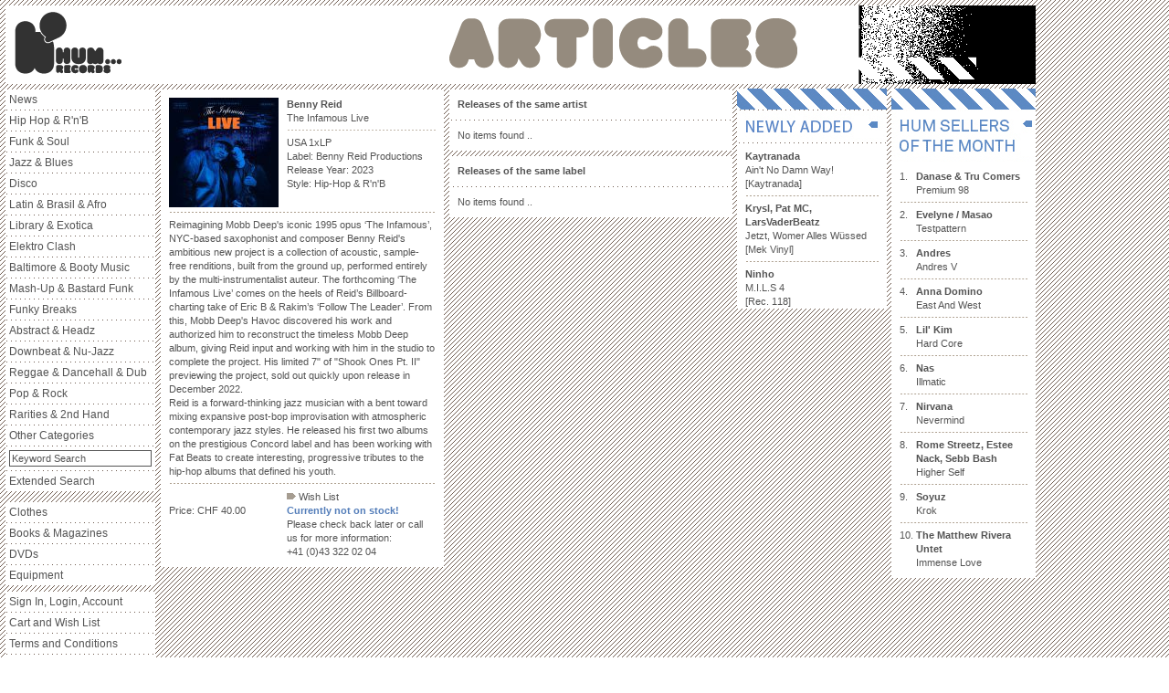

--- FILE ---
content_type: text/html
request_url: http://www.humrecords.ch/detail.php?id=159972
body_size: 3758
content:
<!DOCTYPE HTML PUBLIC "-//W3C//DTD HTML 4.01 Transitional//EN">
<html>
<head>
<title>HUM RECORDS</title>
<!-- <meta http-equiv="Content-Type" content="text/html; charset=iso-8859-1"> -->
<meta http-equiv="Content-Type" content="text/html; charset=utf-8">
<meta name="description" content="Hum Records is your online record store for HipHop, R'n'B, Downbeat, Abstract, Headz, Soul, Funk, Jazz, Reggae und Dancehall.">
<meta name="keywords" content="vinyl, records, original, rareties, rarety, raritaeten, hiphop, downbeat, abstract, reggae, r'n'b, dancehall, jazz, funk, soul, dj tools, dj toolz, book, dvd, mag, graffiti, record store, online record store, undergound, plattenladen, dj, ish records, headz, tapes, 7 inch, 12 inch, lp, 7, 12, 10, 10 inch, rap, hip hop, nu groove, hip-hop, experimental, store, mailorder, buy">
<meta name="robots" content="index">
<meta name="date" content="2026/01/21">
<meta name="author" content="www.humrecords.ch , info@humrecords.ch">
<link href="http://www.humrecords.ch/css/retail.css" rel="stylesheet" type="text/css">

<script type="text/javascript" src="/menu/milonic_src.js"></script>
<script type="text/javascript">
<!--
if(ns4)_d.write("<script language=JavaScript src=/menu/mmenuns4.js><\/script>");
else _d.write("<script language=JavaScript src=/menu/mmenudom.js><\/script>");
-->
</script>
<script type="text/javascript" src="/menu/menu_data_retail.php?page=detail.php%3Fid%3D159972"></script>

</head>

<body background="http://www.humrecords.ch/img/retail/bgnd.gif">
	<div style="position:absolute; left:6; top:6; width:1128; height:86; z-index:1; background-color:white;">
		<a href="index.php"><img src="img/retail/header/articles.gif" height="86" border="0"></a>	</div>
	<div style="position:absolute; left:175; top:97; width:628; height:100; z-index:1;">
		<div style="position:absolute; left:0; top:0; width:312; height:100; z-index:1;">
	<table width="312" border="0" cellspacing="1" cellpadding="0">
  <tr>
    <td bgcolor="#FFFFFF">
    	    	<table width="310" border="0" cellspacing="0" cellpadding="0">
	<tr>
	  <td width="9"><img src="http://www.humrecords.ch/img/transparent.gif" width="9" height="9"></td>
	  <td width="120"><img src="http://www.humrecords.ch/img/transparent.gif" width="120" height="9"></td>
	  <td width="9"><img src="http://www.humrecords.ch/img/transparent.gif" width="9" height="9"></td>
	  <td width="163"><img src="http://www.humrecords.ch/img/transparent.gif" width="163" height="9"></td>
	  <td width="9"><img src="http://www.humrecords.ch/img/transparent.gif" width="9" height="9"></td>
	</tr>
	<tr valign="top">
	  <td>&nbsp;</td>
	  <td><img src="/cache/img/120_120/1682771004.jpg" width="120" height="120" alt="Benny Reid, The Infamous Live"></td>
	  <td>&nbsp;</td>
	  <td><table width="163" border="0" cellspacing="0" cellpadding="0">
	      	      <tr>
	        <td colspan="2" class="lauftext"><strong>Benny Reid</strong><br>
	          The Infamous Live</td>
	      </tr>
	      	      <tr>
	        <td colspan="2"><img src="http://www.humrecords.ch/img/retail/contentbar_163.gif" width="163" height="12"></td>
	      </tr>
	      <tr>
	        <td colspan="2" class="lauftext">USA&nbsp;1xLP&nbsp;</td>
	      </tr>
	      	      <tr>
	        <td colspan="2" class="lauftext">Label: Benny Reid Productions</td>
	      </tr>
	      	      	      	      <tr>
	        <td colspan="2" class="lauftext">Release Year: 2023</td>
	      </tr>
	      	      	      	      <tr>
	        <td colspan="2" class="lauftext">Style: Hip-Hop & R'n'B</td>
	      </tr>
	      	      	      	    </table></td>
	  <td>&nbsp;</td>
	</tr>
			<tr>
	  <td width="9"><img src="http://www.humrecords.ch/img/transparent.gif" width="9" height="9"></td>
	  <td colspan="3"><img src="http://www.humrecords.ch/img/retail/contentbar_292.gif" width="292" height="12"></td>
	  <td width="9"><img src="http://www.humrecords.ch/img/transparent.gif" width="9" height="9"></td>
	</tr>
	<tr>
	  <td class="lauftext">&nbsp;</td>
	  <td colspan="3" class="lauftext">Reimagining Mobb Deep's iconic 1995 opus ‘The Infamous’, NYC-based saxophonist and composer Benny Reid's ambitious new project is a collection of acoustic, sample-free renditions, built from the ground up, performed entirely by the multi-instrumentalist auteur. The forthcoming ‘The Infamous Live’ comes on the heels of Reid’s Billboard-charting take of Eric B & Rakim’s ‘Follow The Leader’. From this, Mobb Deep's Havoc discovered his work and authorized him to reconstruct the timeless Mobb Deep album, giving Reid input and working with him in the studio to complete the project. His limited 7" of "Shook Ones Pt. II" previewing the project, sold out quickly upon release in December 2022.<br />
Reid is a forward-thinking jazz musician with a bent toward mixing expansive post-bop improvisation with atmospheric contemporary jazz styles. He released his first two albums on the prestigious Concord label and has been working with Fat Beats to create interesting, progressive tributes to the hip-hop albums that defined his youth.</td>
	  <td class="lauftext">&nbsp;</td>
	</tr>
		<tr>
	  <td width="9"><img src="http://www.humrecords.ch/img/transparent.gif" width="9" height="9"></td>
	  <td colspan="3"><img src="http://www.humrecords.ch/img/retail/contentbar_292.gif" width="292" height="12"></td>
	  <td width="9"><img src="http://www.humrecords.ch/img/transparent.gif" width="9" height="9"></td>
	</tr>
	<tr>
	  <td class="lauftext">&nbsp;</td>
	  <td class="lauftext">&nbsp;</td>
	  <td class="lauftext">&nbsp;</td>
	  <td class="lauftext"><a class="linkNoDeco" href="script_add_to_wishlist.php?id=159972&trackpage=detail.php?id%3D159972"><img src="http://www.humrecords.ch/img/retail/but_light.gif" width="10" height="12" border="0"> Wish List</a></td>
	  <td class="lauftext">&nbsp;</td>
	</tr>
	<tr>
	  <td class="lauftext">&nbsp;</td>
	  <td valign="top" class="lauftext">Price: CHF 40.00</td>
	  <td valign="top" class="lauftext">&nbsp;</td>
	  <td valign="top" class="lauftext"><span class="highlight"><strong>Currently not on stock!</strong></span><br>
	    Please check back later or call us for more information:<br>
	    +41 (0)43 322 02 04</td>
	  <td class="lauftext">&nbsp;</td>
	</tr>
	<tr>
	  <td colspan="5"><img src="http://www.humrecords.ch/img/transparent.gif" width="292" height="9"></td>
	</tr>
</table>    </td>
  </tr>
</table></div>
<div style="position:absolute; left:316; top:0; width:312; height:100; z-index:1;">
	<table width="312" border="0" cellspacing="1" cellpadding="0">
  <tr>
    <td bgcolor="#FFFFFF"><table width="310" border="0" cellspacing="0" cellpadding="0">
        <tr>
          <td width="9"><img src="http://www.humrecords.ch/img/transparent.gif" width="9" height="9"></td>
          <td width="292"><img src="http://www.humrecords.ch/img/transparent.gif" width="292" height="9"></td>
          <td width="9"><img src="http://www.humrecords.ch/img/transparent.gif" width="9" height="9"></td>
        </tr>
        <tr>
          <td class="lauftext">&nbsp;</td>
          <td class="lauftext"><strong>Releases of the same artist</strong></td>
          <td class="lauftext">&nbsp;</td>
        </tr>
        <tr>
          <td colspan="3"><img src="http://www.humrecords.ch/img/transparent.gif" width="310" height="9"></td>
        </tr>
      </table></td>
  </tr>
    <tr>
    <td bgcolor="#FFFFFF"><table width="310" border="0" cellspacing="0" cellpadding="0">
        <tr>
          <td width="9"><img src="http://www.humrecords.ch/img/transparent.gif" width="9" height="9"></td>
          <td width="292"><img src="http://www.humrecords.ch/img/transparent.gif" width="292" height="9"></td>
          <td width="9"><img src="http://www.humrecords.ch/img/transparent.gif" width="9" height="9"></td>
        </tr>
        <tr>
          <td class="lauftext">&nbsp;</td>
          <td class="lauftext">No items found ..</td>
          <td class="lauftext">&nbsp;</td>
        </tr>
        <tr>
          <td colspan="3"><img src="http://www.humrecords.ch/img/transparent.gif" width="310" height="9"></td>
        </tr>
      </table></td>
  </tr>
    <tr>
    <td><img src="http://www.humrecords.ch/img/transparent.gif" width="310" height="4"></td>
  </tr>
  <tr>
    <td bgcolor="#FFFFFF"><table width="310" border="0" cellspacing="0" cellpadding="0">
        <tr>
          <td width="9"><img src="http://www.humrecords.ch/img/transparent.gif" width="9" height="9"></td>
          <td width="292"><img src="http://www.humrecords.ch/img/transparent.gif" width="292" height="9"></td>
          <td width="9"><img src="http://www.humrecords.ch/img/transparent.gif" width="9" height="9"></td>
        </tr>
        <tr>
          <td class="lauftext">&nbsp;</td>
          <td class="lauftext"><strong>Releases of the same label</strong></td>
          <td class="lauftext">&nbsp;</td>
        </tr>
        <tr>
          <td colspan="3"><img src="http://www.humrecords.ch/img/transparent.gif" width="310" height="9"></td>
        </tr>
      </table></td>
  </tr>
    <tr>
    <td bgcolor="#FFFFFF"><table width="310" border="0" cellspacing="0" cellpadding="0">
        <tr>
          <td width="9"><img src="http://www.humrecords.ch/img/transparent.gif" width="9" height="9"></td>
          <td width="292"><img src="http://www.humrecords.ch/img/transparent.gif" width="292" height="9"></td>
          <td width="9"><img src="http://www.humrecords.ch/img/transparent.gif" width="9" height="9"></td>
        </tr>
        <tr>
          <td class="lauftext">&nbsp;</td>
          <td class="lauftext">No items found ..</td>
          <td class="lauftext">&nbsp;</td>
        </tr>
        <tr>
          <td colspan="3"><img src="http://www.humrecords.ch/img/transparent.gif" width="310" height="9"></td>
        </tr>
      </table></td>
  </tr>
  </table></div>	</div>
	<div style="position:absolute; left:807; top:97; width:166; height:100; z-index:1;">
		<table width="162" border="0" cellspacing="0" cellpadding="0">
	<tr>
    	<td bgcolor="#FFFFFF"><img src="http://www.humrecords.ch/img/retail/bar_hum_164.gif" width="164" height="23"></td>
    </tr>
    <tr><td height="1"><img src="http://www.humrecords.ch/img/transparent.gif" width="164" height="1"></td></tr>
    <tr>
    	<td bgcolor="#FFFFFF"><img src="http://www.humrecords.ch/img/retail/newlyaddedbar_164.gif" width="164" height="35"></td>
    </tr>
    <tr><td height="1"><img src="http://www.humrecords.ch/img/transparent.gif" width="164" height="1"></td></tr>
	<tr>
    	<td height="7" bgcolor="#FFFFFF"><img src="http://www.humrecords.ch/img/transparent.gif" height="7"></td>
	</tr>
    	    	    	    <tr>
	    	<td bgcolor="#FFFFFF">
	    		<table width="162" border="0" cellspacing="0" cellpadding="0">
	    			<tr>
			  			<td bgcolor="#FFFFFF">
			    										<table width="162" border="0" cellspacing="0" cellpadding="0">
	<tr valign="top">
		<td width="9"><img src="http://www.humrecords.ch/img/transparent.gif" width="9"></td>
		<td>
			<table width="144" border="0" cellspacing="0" cellpadding="0">
				
								<tr>
					<td colspan="2" class="lauftext">
						<a class="linkNoDeco" href="/detail.php?id=164884"><strong>Kaytranada</strong><br>
						Ain't No Damn Way!<br>
						[Kaytranada]</a>
					</td>
				</tr>
							</table>
		</td>
		<td width="9"><img src="http://www.humrecords.ch/img/transparent.gif" width="9"></td>
	</tr>
</table>						</td>
					</tr>
				</table>
	    	</td>
		</tr>
	    	    	    <tr>
	    	<td bgcolor="#FFFFFF">
		    	<table width="162" border="0" cellspacing="0" cellpadding="0">
		    		<tr>
				    	<td width="9"><img src="http://www.humrecords.ch/img/transparent.gif" width="9" height="7"></td>
						<td bgcolor="#FFFFFF"><img src="http://www.humrecords.ch/img/retail/contentbar_146.gif" width="146" height="12"></td>
						<td width="9"><img src="http://www.humrecords.ch/img/transparent.gif" width="9" height="7"></td>
					</tr>
				</table>
			</td>
		</tr>
	    	    <tr>
	    	<td bgcolor="#FFFFFF">
	    		<table width="162" border="0" cellspacing="0" cellpadding="0">
	    			<tr>
			  			<td bgcolor="#FFFFFF">
			    										<table width="162" border="0" cellspacing="0" cellpadding="0">
	<tr valign="top">
		<td width="9"><img src="http://www.humrecords.ch/img/transparent.gif" width="9"></td>
		<td>
			<table width="144" border="0" cellspacing="0" cellpadding="0">
				
								<tr valign="top">
					<td class="lauftext"><a class="linkNoDeco" href="/detail.php?id=164876"><strong>Krysl, Pat MC, LarsVaderBeatz</strong><br>
						Jetzt, Womer Alles Wüssed<br>
						[Mek Vinyl]</a></td>
				</tr>
							</table>
		</td>
		<td width="9"><img src="http://www.humrecords.ch/img/transparent.gif" width="9"></td>
	</tr>
</table>						</td>
					</tr>
				</table>
	    	</td>
		</tr>
	    	    	    <tr>
	    	<td bgcolor="#FFFFFF">
		    	<table width="162" border="0" cellspacing="0" cellpadding="0">
		    		<tr>
				    	<td width="9"><img src="http://www.humrecords.ch/img/transparent.gif" width="9" height="7"></td>
						<td bgcolor="#FFFFFF"><img src="http://www.humrecords.ch/img/retail/contentbar_146.gif" width="146" height="12"></td>
						<td width="9"><img src="http://www.humrecords.ch/img/transparent.gif" width="9" height="7"></td>
					</tr>
				</table>
			</td>
		</tr>
	    	    <tr>
	    	<td bgcolor="#FFFFFF">
	    		<table width="162" border="0" cellspacing="0" cellpadding="0">
	    			<tr>
			  			<td bgcolor="#FFFFFF">
			    										<table width="162" border="0" cellspacing="0" cellpadding="0">
	<tr valign="top">
		<td width="9"><img src="http://www.humrecords.ch/img/transparent.gif" width="9"></td>
		<td>
			<table width="144" border="0" cellspacing="0" cellpadding="0">
				
								<tr>
					<td colspan="2" class="lauftext">
						<a class="linkNoDeco" href="/detail.php?id=164885"><strong>Ninho</strong><br>
						M.I.L.S 4<br>
						[Rec. 118]</a>
					</td>
				</tr>
							</table>
		</td>
		<td width="9"><img src="http://www.humrecords.ch/img/transparent.gif" width="9"></td>
	</tr>
</table>						</td>
					</tr>
				</table>
	    	</td>
		</tr>
	        </table>	</div>
	
	<div style="position:absolute; left:976; top:97; width:156; height:318; z-index:1; background-color:white;">
		<!--
<div style="margin:9px; width: 140px; height: 300px; background-color: #424242;">
			<script language='JavaScript' type='text/javascript' src='http://www.humrecords.ch/ads/adx.js'></script>
			<script language='JavaScript' type='text/javascript'>
-->
			<!--
			   if (!document.phpAds_used) document.phpAds_used = ',';
			   phpAds_random = new String (Math.random()); phpAds_random = phpAds_random.substring(2,11);

			   document.write ("<" + "script language='JavaScript' type='text/javascript' src='");
			   document.write ("http://www.humrecords.ch/ads/adjs.php?n=" + phpAds_random);
			   document.write ("&amp;what=zone:1&amp;target=_self");
			   document.write ("&amp;exclude=" + document.phpAds_used);
			   if (document.referrer)
			      document.write ("&amp;referer=" + escape(document.referrer));
			   document.write ("'><" + "/script>");
			//-->
			<!--
</script><noscript><a href='http://www.humrecords.ch/ads/adclick.php?n=a68ba96b' target='_self'><img src='http://www.humrecords.ch/ads/adview.php?what=zone:1&amp;n=a68ba96b' border='0' alt=''></a></noscript>
		</div>
-->
<!-- 		<div><img src="http://www.humrecords.ch/img/transparent.gif" width="158" height="8"></div> -->
		<table cellpadding="0" cellspacing="0" border="0">
	<tr>
		<td><table width="158" border="0" cellspacing="0" cellpadding="0">
  <tr>
    <td bgcolor="#FFFFFF"><img src="http://www.humrecords.ch/img/retail/bar_hum_158.gif" width="158" height="23"></td>
  </tr>
  <tr>
    <td bgcolor="#FFFFFF"><img src="http://www.humrecords.ch/img/retail/topsellersbar_hum_158.gif" width="158" height="57"></td>
  </tr>
  <tr>
    <td bgcolor="#FFFFFF"><table width="158" border="0" cellspacing="0" cellpadding="0">
	  <tr>
	    <td width="9"><img src="http://www.humrecords.ch/img/transparent.gif" width="9" height="9"></td>
		<td width="18"><img src="http://www.humrecords.ch/img/transparent.gif" width="18" height="9"></td>
        <td width="122"><img src="http://www.humrecords.ch/img/transparent.gif" width="122" height="9"></td>
        <td width="9"><img src="http://www.humrecords.ch/img/transparent.gif" width="9" height="9"></td>
      </tr>
	  	  	  <tr valign="top">
        <td class="lauftext">&nbsp;</td>
		<td class="lauftext">1.</td>
        <td class="lauftext"><a class="linkNoDeco" href="detail.php?id=164413"><strong>Danase & Tru Comers</strong><br>
			Premium 98</a></td>
        <td class="lauftext">&nbsp;</td>
      </tr>
	  	  	  <tr>
        <td><img src="http://www.humrecords.ch/img/transparent.gif" width="9" height="12"></td>
		<td colspan="2"><img src="http://www.humrecords.ch/img/retail/contentbar_146.gif" width="140" height="12"></td>
        <td><img src="http://www.humrecords.ch/img/transparent.gif" width="9" height="12"></td>
      </tr>
	  	  <tr valign="top">
        <td class="lauftext">&nbsp;</td>
		<td class="lauftext">2.</td>
        <td class="lauftext"><a class="linkNoDeco" href="detail.php?id=164561"><strong>Evelyne / Masao</strong><br>
			Testpattern</a></td>
        <td class="lauftext">&nbsp;</td>
      </tr>
	  	  	  <tr>
        <td><img src="http://www.humrecords.ch/img/transparent.gif" width="9" height="12"></td>
		<td colspan="2"><img src="http://www.humrecords.ch/img/retail/contentbar_146.gif" width="140" height="12"></td>
        <td><img src="http://www.humrecords.ch/img/transparent.gif" width="9" height="12"></td>
      </tr>
	  	  <tr valign="top">
        <td class="lauftext">&nbsp;</td>
		<td class="lauftext">3.</td>
        <td class="lauftext"><a class="linkNoDeco" href="detail.php?id=160929"><strong>Andres</strong><br>
			Andres V</a></td>
        <td class="lauftext">&nbsp;</td>
      </tr>
	  	  	  <tr>
        <td><img src="http://www.humrecords.ch/img/transparent.gif" width="9" height="12"></td>
		<td colspan="2"><img src="http://www.humrecords.ch/img/retail/contentbar_146.gif" width="140" height="12"></td>
        <td><img src="http://www.humrecords.ch/img/transparent.gif" width="9" height="12"></td>
      </tr>
	  	  <tr valign="top">
        <td class="lauftext">&nbsp;</td>
		<td class="lauftext">4.</td>
        <td class="lauftext"><a class="linkNoDeco" href="detail.php?id=164682"><strong>Anna Domino</strong><br>
			East And West</a></td>
        <td class="lauftext">&nbsp;</td>
      </tr>
	  	  	  <tr>
        <td><img src="http://www.humrecords.ch/img/transparent.gif" width="9" height="12"></td>
		<td colspan="2"><img src="http://www.humrecords.ch/img/retail/contentbar_146.gif" width="140" height="12"></td>
        <td><img src="http://www.humrecords.ch/img/transparent.gif" width="9" height="12"></td>
      </tr>
	  	  <tr valign="top">
        <td class="lauftext">&nbsp;</td>
		<td class="lauftext">5.</td>
        <td class="lauftext"><a class="linkNoDeco" href="detail.php?id=160407"><strong>Lil' Kim</strong><br>
			Hard Core</a></td>
        <td class="lauftext">&nbsp;</td>
      </tr>
	  	  	  <tr>
        <td><img src="http://www.humrecords.ch/img/transparent.gif" width="9" height="12"></td>
		<td colspan="2"><img src="http://www.humrecords.ch/img/retail/contentbar_146.gif" width="140" height="12"></td>
        <td><img src="http://www.humrecords.ch/img/transparent.gif" width="9" height="12"></td>
      </tr>
	  	  <tr valign="top">
        <td class="lauftext">&nbsp;</td>
		<td class="lauftext">6.</td>
        <td class="lauftext"><a class="linkNoDeco" href="detail.php?id=103345"><strong>Nas</strong><br>
			Illmatic</a></td>
        <td class="lauftext">&nbsp;</td>
      </tr>
	  	  	  <tr>
        <td><img src="http://www.humrecords.ch/img/transparent.gif" width="9" height="12"></td>
		<td colspan="2"><img src="http://www.humrecords.ch/img/retail/contentbar_146.gif" width="140" height="12"></td>
        <td><img src="http://www.humrecords.ch/img/transparent.gif" width="9" height="12"></td>
      </tr>
	  	  <tr valign="top">
        <td class="lauftext">&nbsp;</td>
		<td class="lauftext">7.</td>
        <td class="lauftext"><a class="linkNoDeco" href="detail.php?id=156586"><strong>Nirvana</strong><br>
			Nevermind</a></td>
        <td class="lauftext">&nbsp;</td>
      </tr>
	  	  	  <tr>
        <td><img src="http://www.humrecords.ch/img/transparent.gif" width="9" height="12"></td>
		<td colspan="2"><img src="http://www.humrecords.ch/img/retail/contentbar_146.gif" width="140" height="12"></td>
        <td><img src="http://www.humrecords.ch/img/transparent.gif" width="9" height="12"></td>
      </tr>
	  	  <tr valign="top">
        <td class="lauftext">&nbsp;</td>
		<td class="lauftext">8.</td>
        <td class="lauftext"><a class="linkNoDeco" href="detail.php?id=160309"><strong>Rome Streetz, Estee Nack, Sebb Bash</strong><br>
			Higher Self</a></td>
        <td class="lauftext">&nbsp;</td>
      </tr>
	  	  	  <tr>
        <td><img src="http://www.humrecords.ch/img/transparent.gif" width="9" height="12"></td>
		<td colspan="2"><img src="http://www.humrecords.ch/img/retail/contentbar_146.gif" width="140" height="12"></td>
        <td><img src="http://www.humrecords.ch/img/transparent.gif" width="9" height="12"></td>
      </tr>
	  	  <tr valign="top">
        <td class="lauftext">&nbsp;</td>
		<td class="lauftext">9.</td>
        <td class="lauftext"><a class="linkNoDeco" href="detail.php?id=164559"><strong>Soyuz</strong><br>
			Krok </a></td>
        <td class="lauftext">&nbsp;</td>
      </tr>
	  	  	  <tr>
        <td><img src="http://www.humrecords.ch/img/transparent.gif" width="9" height="12"></td>
		<td colspan="2"><img src="http://www.humrecords.ch/img/retail/contentbar_146.gif" width="140" height="12"></td>
        <td><img src="http://www.humrecords.ch/img/transparent.gif" width="9" height="12"></td>
      </tr>
	  	  <tr valign="top">
        <td class="lauftext">&nbsp;</td>
		<td class="lauftext">10.</td>
        <td class="lauftext"><a class="linkNoDeco" href="detail.php?id=164853"><strong>The Matthew Rivera Untet</strong><br>
			Immense Love</a></td>
        <td class="lauftext">&nbsp;</td>
      </tr>
	        <tr>
        <td colspan="4"><img src="http://www.humrecords.ch/img/transparent.gif" width="158" height="9"></td>
      </tr>
    </table></td>
  </tr>
</table></td>
	</tr>
	<tr>
		<td><img src="http://www.humrecords.ch/img/transparent.gif" width="10" height="4"></td></tr>
	<tr>
		<td></td>
	</tr>
</table>	</div>
	
</body>
</html>

--- FILE ---
content_type: text/html
request_url: http://www.humrecords.ch/menu/menu_data_retail.php?page=detail.php%3Fid%3D159972
body_size: 2430
content:

fixMozillaZIndex=true; //Fixes Z-Index problem  with Mozilla browsers but causes odd scrolling problem, toggle to see if it helps
_menuCloseDelay=100;
_menuOpenDelay=0;
_subOffsetTop=0;
_subOffsetLeft=0;

with(menuStyle=new mm_style()){
	onclass="nOver";
	offclass="nOut";
	separatorimage="/menu/separator_164.gif";
	separatorwidth=164;
	separatorheight=1;
}

with(subMenuStyle=new mm_style()){
	onclass="nOver";
	offclass="nOut";
	separatorimage="/menu/separator_hard_164.gif";
	separatorwidth=164;
	separatorheight=1;
	bordercolor="#6F5C50";
	borderstyle="solid";
	borderwidth=1;
}

with(milonic=new menuname("main")){
	alwaysvisible=1;
	left=6;
	top=98;
	style=menuStyle;

	aI("text=News;url=/script_search.php?main=news&n2=hiphop;onbgcolor=#B0C9F0;offbgcolor=#FFFFFF;offcolor=#545454;");
	aI("text=Hip Hop & R'n'B;showmenu=hiphop;onbgcolor=#B0C9F0;offbgcolor=#FFFFFF;offcolor=#545454;");
	aI("text=Funk & Soul;showmenu=funk;onbgcolor=#B0C9F0;offbgcolor=#FFFFFF;offcolor=#545454;");
	aI("text=Jazz & Blues;showmenu=jazzandblues;onbgcolor=#B0C9F0;offbgcolor=#FFFFFF;offcolor=#545454;");
	aI("text=Disco;showmenu=disco;onbgcolor=#B0C9F0;offbgcolor=#FFFFFF;offcolor=#545454;");
	aI("text=Latin & Brasil & Afro;showmenu=latinbrasilafro;onbgcolor=#B0C9F0;offbgcolor=#FFFFFF;offcolor=#545454;");
	aI("text=Library & Exotica;showmenu=libraryexotica;onbgcolor=#B0C9F0;offbgcolor=#FFFFFF;offcolor=#545454;");
	aI("text=Elektro Clash;showmenu=elektroclash;onbgcolor=#B0C9F0;offbgcolor=#FFFFFF;offcolor=#545454;");
	aI("text=Baltimore & Booty Music;showmenu=baltimorebottymusic;onbgcolor=#B0C9F0;offbgcolor=#FFFFFF;offcolor=#545454;");
	aI("text=Mash-Up & Bastard Funk;showmenu=mashupbastardfunk;onbgcolor=#B0C9F0;offbgcolor=#FFFFFF;offcolor=#545454;");
	aI("text=Funky Breaks;showmenu=funkybreaks;onbgcolor=#B0C9F0;offbgcolor=#FFFFFF;offcolor=#545454;");
	aI("text=Abstract & Headz;showmenu=abstractheadz;onbgcolor=#B0C9F0;offbgcolor=#FFFFFF;offcolor=#545454;");
	aI("text=Downbeat & Nu-Jazz;showmenu=downbeatnujazz;onbgcolor=#B0C9F0;offbgcolor=#FFFFFF;offcolor=#545454;");
	aI("text=Reggae & Dancehall & Dub;showmenu=reggaedancehalldub;onbgcolor=#B0C9F0;offbgcolor=#FFFFFF;offcolor=#545454;");
	aI("text=Pop & Rock;showmenu=poprock;onbgcolor=#B0C9F0;offbgcolor=#FFFFFF;offcolor=#545454;");
	aI("text=Rarities & 2nd Hand;showmenu=rarities2ndhand;onbgcolor=#B0C9F0;offbgcolor=#FFFFFF;offcolor=#545454;");
	aI("text=Other Categories;showmenu=othercategories;onbgcolor=#B0C9F0;offbgcolor=#FFFFFF;offcolor=#545454;");

	aI("text=<form method=get action=/script_search.php style=margin:0px><input type=text class=formfieldmust name=s_keyword id=s_keyword style=width:156px value='Keyword Search' onclick='this.select()'></form>;type=form;");
	aI("text=Extended Search;url=/search.php;onbgcolor=#DEDEDE;offbgcolor=#FFFFFF;offcolor=#545454;");
}

with(milonic=new menuname("hiphop")){
	style=subMenuStyle;

	aI("text=LP;url=/script_search.php?main=hiphop&n2=lp;onbgcolor=#B0C9F0;offbgcolor=#FFFFFF;offcolor=#545454;");
	aI("text=Maxi 12\";url=/script_search.php?main=hiphop&n2=maxi;onbgcolor=#B0C9F0;offbgcolor=#FFFFFF;offcolor=#545454;");
	aI("text=7inches, 10inches;url=/script_search.php?main=hiphop&n2=7inch;onbgcolor=#B0C9F0;offbgcolor=#FFFFFF;offcolor=#545454;");
	aI("text=CD;url=/script_search.php?main=hiphop&n2=cd;onbgcolor=#B0C9F0;offbgcolor=#FFFFFF;offcolor=#545454;");
	aI("text=DJ Tools;url=/script_search.php?main=hiphop&n2=dj;onbgcolor=#B0C9F0;offbgcolor=#FFFFFF;offcolor=#545454;");
}

with(milonic=new menuname("funk")){
	style=subMenuStyle;

	aI("text=LP;url=/script_search.php?main=funk&n2=lp;onbgcolor=#B0C9F0;offbgcolor=#FFFFFF;offcolor=#545454;");
	aI("text=Maxi 12\";url=/script_search.php?main=funk&n2=maxi;onbgcolor=#B0C9F0;offbgcolor=#FFFFFF;offcolor=#545454;");
	aI("text=7inches, 10inches;url=/script_search.php?main=funk&n2=7inch;onbgcolor=#B0C9F0;offbgcolor=#FFFFFF;offcolor=#545454;");
	aI("text=CD;url=/script_search.php?main=funk&n2=cd;onbgcolor=#B0C9F0;offbgcolor=#FFFFFF;offcolor=#545454;");
}

with(milonic=new menuname("jazzandblues")){
	style=subMenuStyle;

	aI("text=LP;url=/script_search.php?main=jazzandblues&n2=lp;onbgcolor=#B0C9F0;offbgcolor=#FFFFFF;offcolor=#545454;");
	aI("text=Maxi 12\";url=/script_search.php?main=jazzandblues&n2=maxi;onbgcolor=#B0C9F0;offbgcolor=#FFFFFF;offcolor=#545454;");
	aI("text=7inches, 10inches;url=/script_search.php?main=jazzandblues&n2=7inch;onbgcolor=#B0C9F0;offbgcolor=#FFFFFF;offcolor=#545454;");
	aI("text=CD;url=/script_search.php?main=jazzandblues&n2=cd;onbgcolor=#B0C9F0;offbgcolor=#FFFFFF;offcolor=#545454;");
}

with(milonic=new menuname("disco")){
	style=subMenuStyle;

	aI("text=LP;url=/script_search.php?main=disco&n2=lp;onbgcolor=#B0C9F0;offbgcolor=#FFFFFF;offcolor=#545454;");
	aI("text=Maxi 12\";url=/script_search.php?main=disco&n2=maxi;onbgcolor=#B0C9F0;offbgcolor=#FFFFFF;offcolor=#545454;");
	aI("text=7inches, 10inches;url=/script_search.php?main=disco&n2=7inch;onbgcolor=#B0C9F0;offbgcolor=#FFFFFF;offcolor=#545454;");
	aI("text=CD;url=/script_search.php?main=disco&n2=cd;onbgcolor=#B0C9F0;offbgcolor=#FFFFFF;offcolor=#545454;");
}

with(milonic=new menuname("latinbrasilafro")){
	style=subMenuStyle;

	aI("text=LP;url=/script_search.php?main=latinbrasilafro&n2=lp;onbgcolor=#B0C9F0;offbgcolor=#FFFFFF;offcolor=#545454;");
	aI("text=Maxi 12\";url=/script_search.php?main=latinbrasilafro&n2=maxi;onbgcolor=#B0C9F0;offbgcolor=#FFFFFF;offcolor=#545454;");
	aI("text=7inches, 10inches;url=/script_search.php?main=latinbrasilafro&n2=7inch;onbgcolor=#B0C9F0;offbgcolor=#FFFFFF;offcolor=#545454;");
	aI("text=CD;url=/script_search.php?main=latinbrasilafro&n2=cd;onbgcolor=#B0C9F0;offbgcolor=#FFFFFF;offcolor=#545454;");
}

with(milonic=new menuname("libraryexotica")){
	style=subMenuStyle;

	aI("text=LP;url=/script_search.php?main=libraryexotica&n2=lp;onbgcolor=#B0C9F0;offbgcolor=#FFFFFF;offcolor=#545454;");
	aI("text=Maxi 12\";url=/script_search.php?main=libraryexotica&n2=maxi;onbgcolor=#B0C9F0;offbgcolor=#FFFFFF;offcolor=#545454;");
	aI("text=7inches, 10inches;url=/script_search.php?main=libraryexotica&n2=7inch;onbgcolor=#B0C9F0;offbgcolor=#FFFFFF;offcolor=#545454;");
	aI("text=CD;url=/script_search.php?main=libraryexotica&n2=cd;onbgcolor=#B0C9F0;offbgcolor=#FFFFFF;offcolor=#545454;");
}

with(milonic=new menuname("elektroclash")){
	style=subMenuStyle;

	aI("text=LP;url=/script_search.php?main=elektroclash&n2=lp;onbgcolor=#B0C9F0;offbgcolor=#FFFFFF;offcolor=#545454;");
	aI("text=Maxi 12\";url=/script_search.php?main=elektroclash&n2=maxi;onbgcolor=#B0C9F0;offbgcolor=#FFFFFF;offcolor=#545454;");
	aI("text=7inches, 10inches;url=/script_search.php?main=elektroclash&n2=7inch;onbgcolor=#B0C9F0;offbgcolor=#FFFFFF;offcolor=#545454;");
	aI("text=CD;url=/script_search.php?main=elektroclash&n2=cd;onbgcolor=#B0C9F0;offbgcolor=#FFFFFF;offcolor=#545454;");
}

with(milonic=new menuname("baltimorebottymusic")){
	style=subMenuStyle;

	aI("text=LP;url=/script_search.php?main=baltimorebootymusic&n2=lp;onbgcolor=#B0C9F0;offbgcolor=#FFFFFF;offcolor=#545454;");
	aI("text=Maxi 12\";url=/script_search.php?main=baltimorebootymusic&n2=maxi;onbgcolor=#B0C9F0;offbgcolor=#FFFFFF;offcolor=#545454;");
	aI("text=7inches, 10inches;url=/script_search.php?main=baltimorebootymusic&n2=7inch;onbgcolor=#B0C9F0;offbgcolor=#FFFFFF;offcolor=#545454;");
	aI("text=CD;url=/script_search.php?main=baltimorebootymusic&n2=cd;onbgcolor=#B0C9F0;offbgcolor=#FFFFFF;offcolor=#545454;");
}

with(milonic=new menuname("mashupbastardfunk")){
	style=subMenuStyle;

	aI("text=LP;url=/script_search.php?main=mashupbastardfunk&n2=lp;onbgcolor=#B0C9F0;offbgcolor=#FFFFFF;offcolor=#545454;");
	aI("text=Maxi 12\";url=/script_search.php?main=mashupbastardfunk&n2=maxi;onbgcolor=#B0C9F0;offbgcolor=#FFFFFF;offcolor=#545454;");
	aI("text=7inches, 10inches;url=/script_search.php?main=mashupbastardfunk&n2=7inch;onbgcolor=#B0C9F0;offbgcolor=#FFFFFF;offcolor=#545454;");
	aI("text=CD;url=/script_search.php?main=mashupbastardfunk&n2=cd;onbgcolor=#B0C9F0;offbgcolor=#FFFFFF;offcolor=#545454;");
}

with(milonic=new menuname("funkybreaks")){
	style=subMenuStyle;

	aI("text=LP;url=/script_search.php?main=funkybreaks&n2=lp;onbgcolor=#B0C9F0;offbgcolor=#FFFFFF;offcolor=#545454;");
	aI("text=Maxi 12\";url=/script_search.php?main=funkybreaks&n2=maxi;onbgcolor=#B0C9F0;offbgcolor=#FFFFFF;offcolor=#545454;");
	aI("text=7inches, 10inches;url=/script_search.php?main=funkybreaks&n2=7inch;onbgcolor=#B0C9F0;offbgcolor=#FFFFFF;offcolor=#545454;");
	aI("text=CD;url=/script_search.php?main=funkybreaks&n2=cd;onbgcolor=#B0C9F0;offbgcolor=#FFFFFF;offcolor=#545454;");
}

with(milonic=new menuname("abstractheadz")){
	style=subMenuStyle;

	aI("text=LP;url=/script_search.php?main=abstractheadz&n2=lp;onbgcolor=#B0C9F0;offbgcolor=#FFFFFF;offcolor=#545454;");
	aI("text=Maxi 12\";url=/script_search.php?main=abstractheadz&n2=maxi;onbgcolor=#B0C9F0;offbgcolor=#FFFFFF;offcolor=#545454;");
	aI("text=7inches, 10inches;url=/script_search.php?main=abstractheadz&n2=7inch;onbgcolor=#B0C9F0;offbgcolor=#FFFFFF;offcolor=#545454;");
	aI("text=CD;url=/script_search.php?main=abstractheadz&n2=cd;onbgcolor=#B0C9F0;offbgcolor=#FFFFFF;offcolor=#545454;");
}

with(milonic=new menuname("downbeatnujazz")){
	style=subMenuStyle;

	aI("text=LP;url=/script_search.php?main=downbeatnujazz&n2=lp;onbgcolor=#B0C9F0;offbgcolor=#FFFFFF;offcolor=#545454;");
	aI("text=Maxi 12\";url=/script_search.php?main=downbeatnujazz&n2=maxi;onbgcolor=#B0C9F0;offbgcolor=#FFFFFF;offcolor=#545454;");
	aI("text=7inches, 10inches;url=/script_search.php?main=downbeatnujazz&n2=7inch;onbgcolor=#B0C9F0;offbgcolor=#FFFFFF;offcolor=#545454;");
	aI("text=CD;url=/script_search.php?main=downbeatnujazz&n2=cd;onbgcolor=#B0C9F0;offbgcolor=#FFFFFF;offcolor=#545454;");
}

with(milonic=new menuname("reggaedancehalldub")){
	style=subMenuStyle;

	aI("text=LP;url=/script_search.php?main=reggaedancehalldub&n2=lp;onbgcolor=#B0C9F0;offbgcolor=#FFFFFF;offcolor=#545454;");
	aI("text=Maxi 12\";url=/script_search.php?main=reggaedancehalldub&n2=maxi;onbgcolor=#B0C9F0;offbgcolor=#FFFFFF;offcolor=#545454;");
	aI("text=7inches, 10inches;url=/script_search.php?main=reggaedancehalldub&n2=7inch;onbgcolor=#B0C9F0;offbgcolor=#FFFFFF;offcolor=#545454;");
	aI("text=CD;url=/script_search.php?main=reggaedancehalldub&n2=cd;onbgcolor=#B0C9F0;offbgcolor=#FFFFFF;offcolor=#545454;");
}

with(milonic=new menuname("poprock")){
	style=subMenuStyle;

	aI("text=LP;url=/script_search.php?main=poprock&n2=lp;onbgcolor=#B0C9F0;offbgcolor=#FFFFFF;offcolor=#545454;");
	aI("text=Maxi 12\";url=/script_search.php?main=poprock&n2=maxi;onbgcolor=#B0C9F0;offbgcolor=#FFFFFF;offcolor=#545454;");
	aI("text=7inches, 10inches;url=/script_search.php?main=poprock&n2=7inch;onbgcolor=#B0C9F0;offbgcolor=#FFFFFF;offcolor=#545454;");
	aI("text=CD;url=/script_search.php?main=poprock&n2=cd;onbgcolor=#B0C9F0;offbgcolor=#FFFFFF;offcolor=#545454;");
}

with(milonic=new menuname("rarities2ndhand")){
	style=subMenuStyle;

	aI("text=Hip-Hop & R'n'B;url=/script_search.php?main=rarities2ndhand&n2=hiphop;onbgcolor=#B0C9F0;offbgcolor=#FFFFFF;offcolor=#545454;");
	aI("text=Funk, Soul & Disco;url=/script_search.php?main=rarities2ndhand&n2=funk;onbgcolor=#B0C9F0;offbgcolor=#FFFFFF;offcolor=#545454;");
	aI("text=Jazz & Blues;url=/script_search.php?main=rarities2ndhand&n2=jazzandblues;onbgcolor=#B0C9F0;offbgcolor=#FFFFFF;offcolor=#545454;");
	aI("text=Pop & Rock;url=/script_search.php?main=rarities2ndhand&n2=poprock;onbgcolor=#B0C9F0;offbgcolor=#FFFFFF;offcolor=#545454;");
	aI("text=Latin, Brasil & Afro;url=/script_search.php?main=rarities2ndhand&n2=latinbrasilafro;onbgcolor=#B0C9F0;offbgcolor=#FFFFFF;offcolor=#545454;");
}

with(milonic=new menuname("othercategories")){
	style=subMenuStyle;

	aI("text=Club;url=/script_search.php?main=othercategories&n2=club;onbgcolor=#B0C9F0;offbgcolor=#FFFFFF;offcolor=#545454;");
	aI("text=Down South;url=/script_search.php?main=othercategories&n2=down;onbgcolor=#B0C9F0;offbgcolor=#FFFFFF;offcolor=#545454;");
	aI("text=Abstract Hip Hop;url=/script_search.php?main=othercategories&n2=abstract;onbgcolor=#B0C9F0;offbgcolor=#FFFFFF;offcolor=#545454;");
	aI("text=DJ-Tools;url=/script_search.php?main=othercategories&n2=djtools;onbgcolor=#B0C9F0;offbgcolor=#FFFFFF;offcolor=#545454;");
	aI("text=Tips;url=/script_search.php?main=othercategories&n2=tip;onbgcolor=#B0C9F0;offbgcolor=#FFFFFF;offcolor=#545454;");
	aI("text=Cheapos;url=/script_search.php?main=othercategories&n2=cheapo;onbgcolor=#B0C9F0;offbgcolor=#FFFFFF;offcolor=#545454;");
}

with(milonic=new menuname("nonsound")){
	alwaysvisible=1;
	left=6;
	top=550;
	style=menuStyle;

	<!-- aI("text=Bags, Cases;showmenu=bags;onbgcolor=#DEDEDE;offbgcolor=#FFFFFF;offcolor=#545454;"); -->
	aI("text=Clothes;showmenu=clothes;onbgcolor=#DEDEDE;offbgcolor=#FFFFFF;offcolor=#545454;");
	aI("text=Books & Magazines;showmenu=books;onbgcolor=#DEDEDE;offbgcolor=#FFFFFF;offcolor=#545454;");
	aI("text=DVDs;showmenu=other;onbgcolor=#DEDEDE;offbgcolor=#FFFFFF;offcolor=#545454;");
	aI("text=Equipment;url=/script_search.php?main=equipment;onbgcolor=#DEDEDE;offbgcolor=#FFFFFF;offcolor=#545454;");
}

with(milonic=new menuname("bags")){
	style=subMenuStyle;

	aI("text=Record Cases;url=/script_search.php?main=bags&n2=cases;onbgcolor=#DEDEDE;offbgcolor=#FFFFFF;offcolor=#545454;");
	aI("text=Record Bags;url=/script_search.php?main=bags&n2=bags;onbgcolor=#DEDEDE;offbgcolor=#FFFFFF;offcolor=#545454;");
	aI("text=CD Cases;url=/script_search.php?main=bags&n2=cdcases;onbgcolor=#DEDEDE;offbgcolor=#FFFFFF;offcolor=#545454;");
	aI("text=Crumpler Bags;showmenu=crumpler;onbgcolor=#DEDEDE;offbgcolor=#FFFFFF;offcolor=#545454;");
	aI("text=Airbag Craftworks Bags;showmenu=airbag;onbgcolor=#DEDEDE;offbgcolor=#FFFFFF;offcolor=#545454;");
	aI("text=Freischnitt Bags;showmenu=freischnitt;onbgcolor=#DEDEDE;offbgcolor=#FFFFFF;offcolor=#545454;");
}

with(milonic=new menuname("crumpler")){
	style=subMenuStyle;

	aI("text=Laptop Bags;url=/script_search.php?main=bags&n2=crumpler&n3=laptop;onbgcolor=#DEDEDE;offbgcolor=#FFFFFF;offcolor=#545454;");
	aI("text=Photography Bags;url=/script_search.php?main=bags&n2=crumpler&n3=photo;onbgcolor=#DEDEDE;offbgcolor=#FFFFFF;offcolor=#545454;");
	aI("text=Everyday Bags;url=/script_search.php?main=bags&n2=crumpler&n3=everyday;onbgcolor=#DEDEDE;offbgcolor=#FFFFFF;offcolor=#545454;");
	aI("text=Messenger Bags;url=/script_search.php?main=bags&n2=crumpler&n3=messenger;onbgcolor=#DEDEDE;offbgcolor=#FFFFFF;offcolor=#545454;");
	aI("text=Digits (Bags for iPod,<br>Digicam etc.);url=/script_search.php?main=bags&n2=crumpler&n3=digits;onbgcolor=#DEDEDE;offbgcolor=#FFFFFF;offcolor=#545454;");
	aI("text=Accessories;url=/script_search.php?main=bags&n2=crumpler&n3=accessories;onbgcolor=#DEDEDE;offbgcolor=#FFFFFF;offcolor=#545454;");
	aI("text=Lifestyle Bags;url=/script_search.php?main=bags&n2=crumpler&n3=lifestyle;onbgcolor=#DEDEDE;offbgcolor=#FFFFFF;offcolor=#545454;");
}

with(milonic=new menuname("airbag")){
	style=subMenuStyle;

	aI("text=Everyday Bags;url=/script_search.php?main=bags&n2=airbag&n3=everyday;onbgcolor=#DEDEDE;offbgcolor=#FFFFFF;offcolor=#545454;");
	aI("text=Record Bags;url=/script_search.php?main=bags&n2=airbag&n3=record;onbgcolor=#DEDEDE;offbgcolor=#FFFFFF;offcolor=#545454;");
	aI("text=Laptop Bags;url=/script_search.php?main=bags&n2=airbag&n3=laptop;onbgcolor=#DEDEDE;offbgcolor=#FFFFFF;offcolor=#545454;");
	aI("text=Girls' Bags;url=/script_search.php?main=bags&n2=airbag&n3=girls;onbgcolor=#DEDEDE;offbgcolor=#FFFFFF;offcolor=#545454;");
	aI("text=Small Bags;url=/script_search.php?main=bags&n2=airbag&n3=small;onbgcolor=#DEDEDE;offbgcolor=#FFFFFF;offcolor=#545454;");
}

with(milonic=new menuname("freischnitt")){
	style=subMenuStyle;

	aI("text=Everyday Bags;url=/script_search.php?main=bags&n2=freischnitt&n3=everyday;onbgcolor=#DEDEDE;offbgcolor=#FFFFFF;offcolor=#545454;");
	aI("text=Hip Bags;url=/script_search.php?main=bags&n2=freischnitt&n3=hip;onbgcolor=#DEDEDE;offbgcolor=#FFFFFF;offcolor=#545454;");
	aI("text=Tabacco Wear;url=/script_search.php?main=bags&n2=freischnitt&n3=tabacco;onbgcolor=#DEDEDE;offbgcolor=#FFFFFF;offcolor=#545454;");
}

with(milonic=new menuname("clothes")){
	style=subMenuStyle;

	aI("text=Shirts;url=/script_search.php?main=clothes&n2=shirts;onbgcolor=#DEDEDE;offbgcolor=#FFFFFF;offcolor=#545454;");
	aI("text=Sweat Shirts / Hoodies;url=/script_search.php?main=clothes&n2=sweat;onbgcolor=#DEDEDE;offbgcolor=#FFFFFF;offcolor=#545454;");
	aI("text=Caps;url=/script_search.php?main=clothes&n2=caps;onbgcolor=#DEDEDE;offbgcolor=#FFFFFF;offcolor=#545454;");
	aI("text=Accessories;url=/script_search.php?main=clothes&n2=accessories;onbgcolor=#DEDEDE;offbgcolor=#FFFFFF;offcolor=#545454;");
}

with(milonic=new menuname("books")){
	style=subMenuStyle;

	aI("text=Hip Hop Culture;url=/script_search.php?main=books&n2=hiphop;onbgcolor=#B0C9F0;offbgcolor=#FFFFFF;offcolor=#545454;");
	}

with(milonic=new menuname("other")){
	style=subMenuStyle;

	aI("text=DVDs, Videos;url=/script_search.php?main=other&n2=dvd;onbgcolor=#DEDEDE;offbgcolor=#FFFFFF;offcolor=#545454;");
	<!-- aI("text=Tapes;url=/script_search.php?main=other&n2=tape;onbgcolor=#DEDEDE;offbgcolor=#FFFFFF;offcolor=#545454;"); -->
}

with(milonic=new menuname("admin")){
	alwaysvisible=1;
	left=6;
	top=648;
	style=menuStyle;

	aI("text=Sign In, Login, Account;url=/account.php?trackpage=detail.php%3Fid%3D159972;onbgcolor=#DEDEDE;offbgcolor=#FFFFFF;offcolor=#545454;");
	aI("text=Cart and Wish List;url=/cart.php;onbgcolor=#DEDEDE;offbgcolor=#FFFFFF;offcolor=#545454;");
	aI("text=Terms and Conditions;showmenu=terms;onbgcolor=#DEDEDE;offbgcolor=#FFFFFF;offcolor=#545454;");
	aI("text=Newsletter;url=/newsletter.php;onbgcolor=#DEDEDE;offbgcolor=#FFFFFF;offcolor=#545454;");
	aI("text=Contact;showmenu=contact;onbgcolor=#DEDEDE;offbgcolor=#FFFFFF;offcolor=#545454;");
	aI("text=Links;showmenu=links;onbgcolor=#DEDEDE;offbgcolor=#FFFFFF;offcolor=#545454;");
}

with(milonic=new menuname("terms")){
	style=subMenuStyle;

	aI("text=Terms and Conditions;url=/agb.php;onbgcolor=#DEDEDE;offbgcolor=#FFFFFF;offcolor=#545454;");
	aI("text=Vinyl grades<br>for used records;url=/conditions.php;onbgcolor=#DEDEDE;offbgcolor=#FFFFFF;offcolor=#545454;");
}

with(milonic=new menuname("contact")){
	style=subMenuStyle;

	aI("text=Mailorder Contact;url=/contact.php;onbgcolor=#DEDEDE;offbgcolor=#FFFFFF;offcolor=#545454;");
	aI("text=The Stores;url=/stores.php;onbgcolor=#DEDEDE;offbgcolor=#FFFFFF;offcolor=#545454;");
}

with(milonic=new menuname("links")){
	style=subMenuStyle;

	
}

drawMenus();